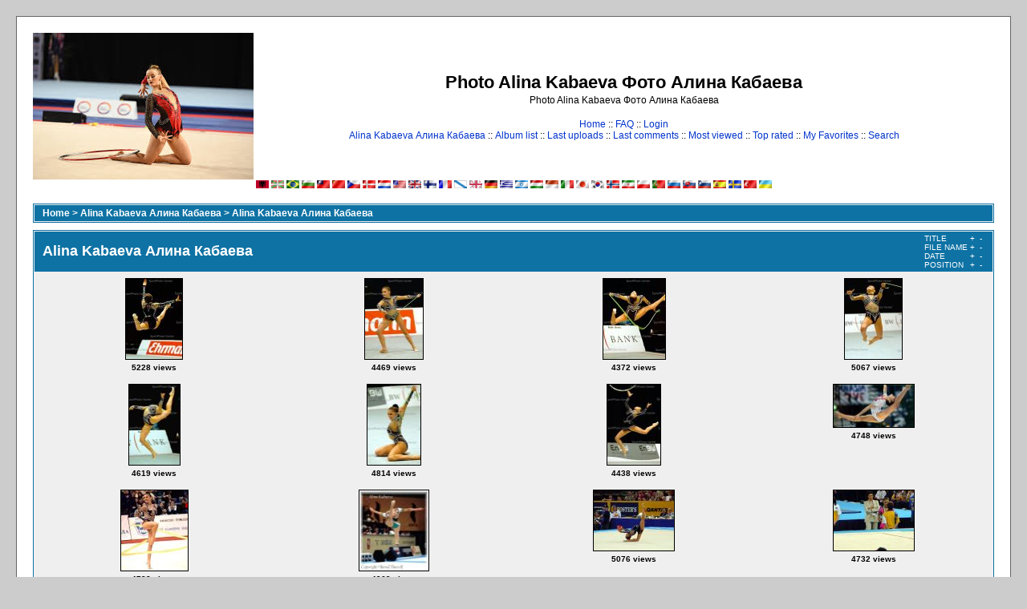

--- FILE ---
content_type: text/html; charset=utf-8
request_url: https://www.google.com/recaptcha/api2/aframe
body_size: 268
content:
<!DOCTYPE HTML><html><head><meta http-equiv="content-type" content="text/html; charset=UTF-8"></head><body><script nonce="e1Pi4fJbzDydVpO0W8Z_Mg">/** Anti-fraud and anti-abuse applications only. See google.com/recaptcha */ try{var clients={'sodar':'https://pagead2.googlesyndication.com/pagead/sodar?'};window.addEventListener("message",function(a){try{if(a.source===window.parent){var b=JSON.parse(a.data);var c=clients[b['id']];if(c){var d=document.createElement('img');d.src=c+b['params']+'&rc='+(localStorage.getItem("rc::a")?sessionStorage.getItem("rc::b"):"");window.document.body.appendChild(d);sessionStorage.setItem("rc::e",parseInt(sessionStorage.getItem("rc::e")||0)+1);localStorage.setItem("rc::h",'1769317746228');}}}catch(b){}});window.parent.postMessage("_grecaptcha_ready", "*");}catch(b){}</script></body></html>

--- FILE ---
content_type: application/javascript;charset=utf-8
request_url: https://w.uptolike.com/widgets/v1/version.js?cb=cb__utl_cb_share_1769317743218493
body_size: 396
content:
cb__utl_cb_share_1769317743218493('1ea92d09c43527572b24fe052f11127b');